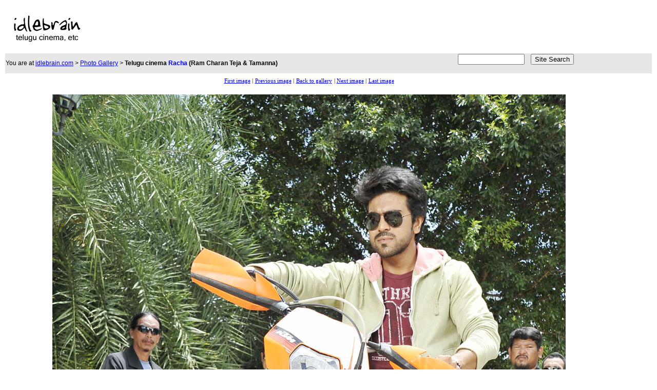

--- FILE ---
content_type: text/html
request_url: https://www.idlebrain.com/movie/photogallery/racha1/pages/image009.html
body_size: 1663
content:
<html>
<head>
<title>Racha photo gallery - Telugu cinema - Ram Charan Teja &amp; Tamanna</title>
<meta name="generator" content="Extreme Thumbnail Generator (http://www.exisoftware.com)">


<style type="text/css">
td.menuitem	{
	background-color: white;
	font-family: Tahoma;
	font-size: 8pt;
	color: black;
	}
.style1 {font-family: Arial, Helvetica, sans-serif}
.style3 {font-family: Arial, Helvetica, sans-serif; font-size: 12px; }
.style6 {color: #0000FF}
.style8 {color: #000000}
</style>
</head>

<body bgcolor="white">
<center>
<table width="100%" border="0">
  <tr>
    <td><a href="https://www.idlebrain.com"><img src="https://www.idlebrain.com/images3/ibwhite.gif" alt="Idlebrain.com" width="160" height="70" border="0"></a></td>
    <td>  <script type="text/javascript"><!--
google_ad_client = "pub-8863718752049739";
/* 728x90, created 5/20/11 */
google_ad_slot = "4435278426";
google_ad_width = 728;
google_ad_height = 90;
//-->
</script>
<script type="text/javascript" src="https://pagead2.googlesyndication.com/pagead/show_ads.js">
</script> </td>
    </tr>
  <tr>
    <td colspan="2" bgcolor="e7e7e7"><table width="100%" border="0" cellspacing="0" cellpadding="0">
      <tr>
        <td><span class="style3">You are at <a href="https://www.idlebrain.com/index.html">idlebrain.com</a> &gt; <a href="https://www.idlebrain.com/movie/photogallery/index.html">Photo Gallery</a> &gt;<strong> <strong>Telugu cinema <span class="style6"><strong><strong><strong><strong><strong><strong><strong><strong><strong>Racha <span class="style8">(Ram Charan Teja &amp; Tamanna)</span></strong></strong></strong></strong></strong></strong></strong></strong></strong></span></strong></strong></span></td>
        <td><form method="get" action="http://idlebrain.com/search.html" target="_top">
            <input type=hidden name=cfeed value=tw;SU:www.idlebrain.com;TB:0;GP:0;PBG:1;>
            <input type=hidden name=client value="idlebrain.com" >
            <input type=hidden name=site value="idlebrain.com" checked >
            <input type=text size=20 style="width:130px;" name="q" id="q"  >
          &nbsp;
          <input name="submit" type=submit value="Site Search">
        </form></td>
      </tr>
    </table></td>
  </tr>
  <tr>
    <td colspan="2"><table width="100%" border="0">
      <tr>
        <td width="120" valign="top">
        <!-- -------------- Advertising.com ------ Idlebrain - IdleBrain -
Skys-216404 ------------ -->
<SCRIPT TYPE='text/javascript'>
var ACE_AR = {Site: '216404', Size: '120600'};
</SCRIPT>
<SCRIPT TYPE='text/javascript' SRC="https://uac.advertising.com/wrapper/aceUAC.js"></SCRIPT>

<!-- ---------- Copyright 2007, Advertising.com ---------- -->
        </td>
        <td><div align="center"> <table border="0" style="background-color: white">
	<tr>
		<td align="center" valign="middle" class="menuitem" nowrap>
			<a href="image000.html">First image</a>&nbsp;|
		</td>
		<td align="center" valign="middle" class="menuitem" nowrap>
			<a href="image008.html">Previous image</a>&nbsp;|
		</td>
		<td align="center" valign="middle" class="menuitem" nowrap>
			<a href="../index.html#thumbsrow4">Back to gallery</a>
		</td>
		<td align="center" valign="middle" class="menuitem" nowrap>
			|&nbsp;<a href="image010.html">Next image</a>&nbsp;|
		</td>
		<td align="center" valign="middle" class="menuitem" nowrap>
			<a href="image012.html">Last image</a>
		</td>
	</tr>
</table>
 <br>
              <img src="../images/racha10.jpg" border="0"> <br>
              <br>
              <table style="background-color: #EAEAEA;" cellspacing=2 cellpadding=5 width="1000">
                <tr>
                  <td align="center" style="background-color: White;"><span style="font-family: 'Tahoma'; font-size: 10pt; color: Black; font-weight: bold; "></span></td>
                </tr>
              </table>
          <br>
          <table border="0" style="background-color: white">
	<tr>
		<td align="center" valign="middle" class="menuitem" nowrap>
			<a href="image000.html">First image</a>&nbsp;|
		</td>
		<td align="center" valign="middle" class="menuitem" nowrap>
			<a href="image008.html">Previous image</a>&nbsp;|
		</td>
		<td align="center" valign="middle" class="menuitem" nowrap>
			<a href="../index.html#thumbsrow4">Back to gallery</a>
		</td>
		<td align="center" valign="middle" class="menuitem" nowrap>
			|&nbsp;<a href="image010.html">Next image</a>&nbsp;|
		</td>
		<td align="center" valign="middle" class="menuitem" nowrap>
			<a href="image012.html">Last image</a>
		</td>
	</tr>
</table>
 </div></td>
        <td width="130" align="right" valign="top"><script type="text/javascript"><!--
google_ad_client = "pub-8863718752049739";
/* 160x600, created 5/20/11 */
google_ad_slot = "9980911785";
google_ad_width = 160;
google_ad_height = 600;
//-->
</script>
<script type="text/javascript" src="https://pagead2.googlesyndication.com/pagead/show_ads.js">
</script>  </td>
      </tr>
    </table>
      <br></td>
    </tr>
  <tr>
    <td colspan="2">
	<div align="center">

	</div>
	</td>
  </tr>
  <tr>
    <td colspan="2"><div align="center"><span class="style3"><a href="https://www.idlebrain.com/privacy.html">Privacy Policy</a> | <a href="https://www.idlebrain.com/disclaimer.html">Disclaimer</a> | Copyright 1999 - 2012 Idlebrain.com.  All rights reserved</span>
	    <script src="https://www.google-analytics.com/urchin.js" type="text/javascript">
</script>
<script type="text/javascript">
_uacct = "UA-433541-1";
urchinTracker();
</script>

	</div></td>
  </tr>
</table>
</center>
<script defer src="https://static.cloudflareinsights.com/beacon.min.js/vcd15cbe7772f49c399c6a5babf22c1241717689176015" integrity="sha512-ZpsOmlRQV6y907TI0dKBHq9Md29nnaEIPlkf84rnaERnq6zvWvPUqr2ft8M1aS28oN72PdrCzSjY4U6VaAw1EQ==" data-cf-beacon='{"version":"2024.11.0","token":"59614ea53af740c18bfbea3e82e2a748","r":1,"server_timing":{"name":{"cfCacheStatus":true,"cfEdge":true,"cfExtPri":true,"cfL4":true,"cfOrigin":true,"cfSpeedBrain":true},"location_startswith":null}}' crossorigin="anonymous"></script>
</body>
</html>



--- FILE ---
content_type: text/html; charset=utf-8
request_url: https://www.google.com/recaptcha/api2/aframe
body_size: 266
content:
<!DOCTYPE HTML><html><head><meta http-equiv="content-type" content="text/html; charset=UTF-8"></head><body><script nonce="6O4kAo4K2eHaDD7Ix1LeGA">/** Anti-fraud and anti-abuse applications only. See google.com/recaptcha */ try{var clients={'sodar':'https://pagead2.googlesyndication.com/pagead/sodar?'};window.addEventListener("message",function(a){try{if(a.source===window.parent){var b=JSON.parse(a.data);var c=clients[b['id']];if(c){var d=document.createElement('img');d.src=c+b['params']+'&rc='+(localStorage.getItem("rc::a")?sessionStorage.getItem("rc::b"):"");window.document.body.appendChild(d);sessionStorage.setItem("rc::e",parseInt(sessionStorage.getItem("rc::e")||0)+1);localStorage.setItem("rc::h",'1769097199648');}}}catch(b){}});window.parent.postMessage("_grecaptcha_ready", "*");}catch(b){}</script></body></html>